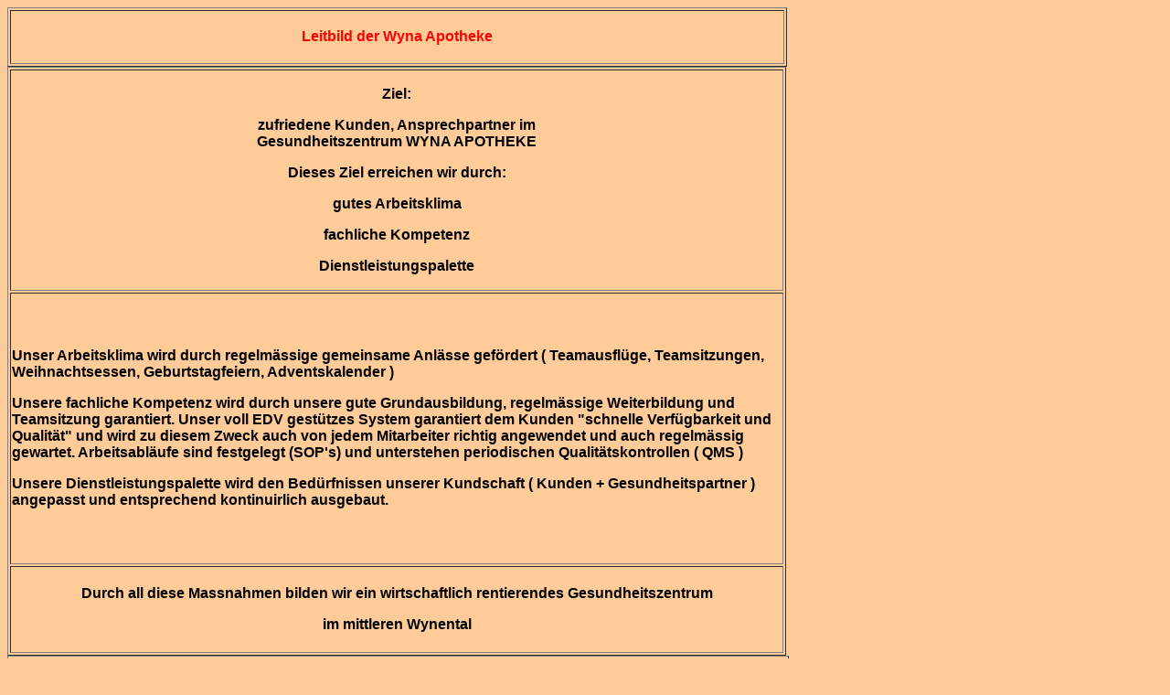

--- FILE ---
content_type: text/html
request_url: https://www.wynaapotheke.ch/leitbild.html
body_size: 2841
content:
<!DOCTYPE html PUBLIC "-//W3C//DTD XHTML 1.0 Transitional//EN" "http://www.w3.org/TR/xhtml1/DTD/xhtml1-transitional.dtd">
<html xmlns="http://www.w3.org/1999/xhtml">
<head>
<meta http-equiv="Content-Type" content="text/html; charset=UTF-8" />
<title>Leitbild</title>
<style type="text/css">
<!--
.Stil1 {
	font-family: Arial, Helvetica, sans-serif;
	color: #F63;
}
body {
	background-image: url();
	background-color: #00CCFF;
}
body,td,th {
	color: #FFFF00;
	background-color: #FC9;
}
.Stil6 {
	font-family: Arial, Helvetica, sans-serif;
	color: #000000;
}
.Stil7 {font-family: Arial, Helvetica, sans-serif}
.Stil1 div {
	font-weight: bold;
	font-family: Arial, Helvetica, sans-serif;
	color: #F00;
}
-->
</style>
</head>

<body bgcolor="#FF3333">
<table width="853" height="65" border="1">
  <tr>
    <th width="819" height="51" scope="col"><div align="left" class="Stil1"> 
      <div align="center">Leitbild der Wyna Apotheke</div>
    </div></th>
  </tr>
</table>
<table width="852" height="644" border="1">
  <tr>
    <th width="818" height="227" scope="col"><p class="Stil6">Ziel:</p>
      <p class="Stil6"> zufriedene Kunden, Ansprechpartner im<br />
        Gesundheitszentrum WYNA APOTHEKE</p>
      <p class="Stil6">Dieses Ziel erreichen wir durch:</p>
      <p class="Stil6">gutes Arbeitsklima</p>
      <p class="Stil6">fachliche Kompetenz</p>
    <p class="Stil6">Dienstleistungspalette</p></th>
  </tr>
  
  <tr>
    <th height="293" scope="row"><div align="left" class="Stil6">
      <p class="Stil7">Unser Arbeitsklima wird durch regelmässige gemeinsame Anlässe gefördert ( Teamausflüge, Teamsitzungen, Weihnachtsessen, Geburtstagfeiern, Adventskalender )</p>
      <p class="Stil7">Unsere fachliche Kompetenz wird durch unsere gute Grundausbildung, regelmässige Weiterbildung und Teamsitzung garantiert. Unser voll EDV gestützes System garantiert dem Kunden &quot;schnelle Verfügbarkeit und Qualität&quot; und wird zu diesem Zweck auch von jedem Mitarbeiter richtig angewendet und auch regelmässig gewartet. Arbeitsabläufe sind festgelegt (SOP's) und unterstehen periodischen Qualitätskontrollen ( QMS ) </p>
      <p class="Stil7">Unsere Dienstleistungspalette wird den Bedürfnissen unserer Kundschaft ( Kunden + Gesundheitspartner ) angepasst und entsprechend kontinuirlich ausgebaut.</p>
    </div></th>
  </tr>
  <tr>
    <th scope="row"><div align="center">
      <p class="Stil6">Durch all diese Massnahmen bilden wir ein wirtschaftlich rentierendes Gesundheitszentrum</p>
      <p class="Stil6"> im mittleren Wynental</p>
    </div></th>
  </tr>
</table>
<table width="855" border="1">
  <tr>
    <th scope="col"><p><a href="http://www.wyna.apotheke.ch" class="Stil1">weiter zu www.wyna.apotheke.ch</a></p>
    <p><a href="index.html" class="Stil1"> zurück</a></p></th>
  </tr>
</table>
</body>
</html>
